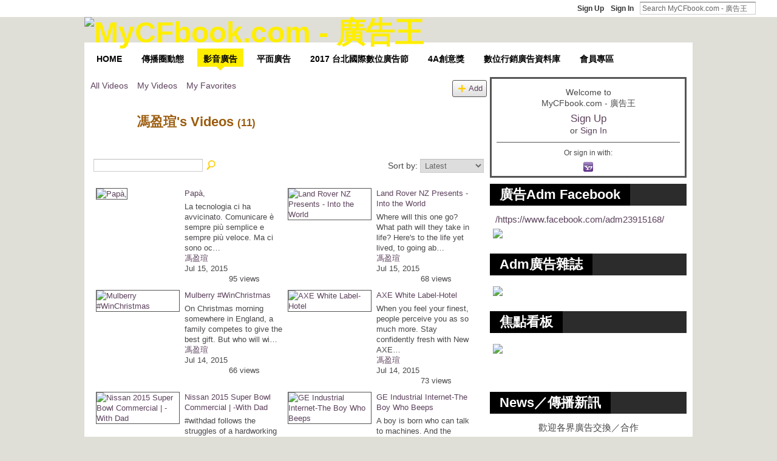

--- FILE ---
content_type: text/html; charset=UTF-8
request_url: http://www.mycfbook.com/video/video/listForContributor?screenName=0x7de1cs0io8u
body_size: 44721
content:
<!DOCTYPE html>
<html lang="en" xmlns:og="http://ogp.me/ns#">
<head data-layout-view="default" class="xj_layout_head">
<script>
    window.dataLayer = window.dataLayer || [];
        </script>
<!-- Google Tag Manager -->
<script>(function(w,d,s,l,i){w[l]=w[l]||[];w[l].push({'gtm.start':
new Date().getTime(),event:'gtm.js'});var f=d.getElementsByTagName(s)[0],
j=d.createElement(s),dl=l!='dataLayer'?'&l='+l:'';j.async=true;j.src=
'https://www.googletagmanager.com/gtm.js?id='+i+dl;f.parentNode.insertBefore(j,f);
})(window,document,'script','dataLayer','GTM-T5W4WQ');</script>
<!-- End Google Tag Manager -->
        <meta http-equiv="Content-Type" content="text/html; charset=utf-8" />
    <title>馮盈瑄&#039;s Videos - MyCFbook.com - 廣告王</title>
    <link rel="icon" href="http://www.mycfbook.com/favicon.ico" type="image/x-icon" />
    <link rel="SHORTCUT ICON" href="http://www.mycfbook.com/favicon.ico" type="image/x-icon" />
    <meta name="description" content="馮盈瑄's Videos | MyCFbook 廣告王建構屬於廣告人和廣告愛好者的社群網站，用互動與整合的方式彙整全球影音及平面廣告作品，是全球華文化廣告的資料庫。" />
    <meta name="keywords" content="創意作品, 影音廣告, 廣告, cf, 廣告王, 創意廣告, 平面廣告, 電視廣告, adm, 廣告影片" />
<meta name="title" content="馮盈瑄&#039;s Videos" />
<meta property="og:type" content="website" />
<meta property="og:url" content="http://www.mycfbook.com/video/video/listForContributor?screenName=0x7de1cs0io8u" />
<meta property="og:title" content="馮盈瑄&#039;s Videos" />
<meta property="og:image" content="https://storage.ning.com/topology/rest/1.0/file/get/2746061620?profile=UPSCALE_150x150">
<meta name="twitter:card" content="summary" />
<meta name="twitter:title" content="馮盈瑄&#039;s Videos" />
<meta name="twitter:description" content="馮盈瑄's Videos | MyCFbook 廣告王建構屬於廣告人和廣告愛好者的社群網站，用互動與整合的方式彙整全球影音及平面廣告作品，是全球華文化廣告的資料庫。" />
<meta name="twitter:image" content="https://storage.ning.com/topology/rest/1.0/file/get/2746061620?profile=UPSCALE_150x150" />
<link rel="image_src" href="https://storage.ning.com/topology/rest/1.0/file/get/2746061620?profile=UPSCALE_150x150" />
<script type="text/javascript">
    djConfig = { baseScriptUri: 'http://www.mycfbook.com/xn/static-6.11.8.1/js/dojo-0.3.1-ning/', isDebug: false }
ning = {"CurrentApp":{"premium":true,"iconUrl":"https:\/\/storage.ning.com\/topology\/rest\/1.0\/file\/get\/2746061620?profile=UPSCALE_150x150","url":"httpMyCFbook.ning.com","domains":["mycfbook.com"],"online":true,"privateSource":true,"id":"MyCFbook","appId":2234740,"description":"MyCFbook \u5ee3\u544a\u738b\u5efa\u69cb\u5c6c\u65bc\u5ee3\u544a\u4eba\u548c\u5ee3\u544a\u611b\u597d\u8005\u7684\u793e\u7fa4\u7db2\u7ad9\uff0c\u7528\u4e92\u52d5\u8207\u6574\u5408\u7684\u65b9\u5f0f\u5f59\u6574\u5168\u7403\u5f71\u97f3\u53ca\u5e73\u9762\u5ee3\u544a\u4f5c\u54c1\uff0c\u662f\u5168\u7403\u83ef\u6587\u5316\u5ee3\u544a\u7684\u8cc7\u6599\u5eab\u3002","name":"MyCFbook.com - \u5ee3\u544a\u738b","owner":"2vo1j164tjwvn","createdDate":"2008-07-30T14:37:33.399Z","runOwnAds":false,"category":{"\u5275\u610f\u4f5c\u54c1":null,"\u5f71\u97f3\u5ee3\u544a":null,"\u5ee3\u544a":null,"cf":null,"\u5ee3\u544a\u738b":null,"\u5275\u610f\u5ee3\u544a":null,"\u5e73\u9762\u5ee3\u544a":null,"\u96fb\u8996\u5ee3\u544a":null,"adm":null,"\u5ee3\u544a\u5f71\u7247":null},"tags":["\u5275\u610f\u4f5c\u54c1","\u5f71\u97f3\u5ee3\u544a","\u5ee3\u544a","cf","\u5ee3\u544a\u738b","\u5275\u610f\u5ee3\u544a","\u5e73\u9762\u5ee3\u544a","\u96fb\u8996\u5ee3\u544a","adm","\u5ee3\u544a\u5f71\u7247"]},"CurrentProfile":null,"maxFileUploadSize":5};
        (function(){
            if (!window.ning) { return; }

            var age, gender, rand, obfuscated, combined;

            obfuscated = document.cookie.match(/xgdi=([^;]+)/);
            if (obfuscated) {
                var offset = 100000;
                obfuscated = parseInt(obfuscated[1]);
                rand = obfuscated / offset;
                combined = (obfuscated % offset) ^ rand;
                age = combined % 1000;
                gender = (combined / 1000) & 3;
                gender = (gender == 1 ? 'm' : gender == 2 ? 'f' : 0);
                ning.viewer = {"age":age,"gender":gender};
            }
        })();

        if (window.location.hash.indexOf('#!/') == 0) {
        window.location.replace(window.location.hash.substr(2));
    }
    window.xg = window.xg || {};
xg.captcha = {
    'shouldShow': false,
    'siteKey': '6Ldf3AoUAAAAALPgNx2gcXc8a_5XEcnNseR6WmsT'
};
xg.addOnRequire = function(f) { xg.addOnRequire.functions.push(f); };
xg.addOnRequire.functions = [];
xg.addOnFacebookLoad = function (f) { xg.addOnFacebookLoad.functions.push(f); };
xg.addOnFacebookLoad.functions = [];
xg._loader = {
    p: 0,
    loading: function(set) {  this.p++; },
    onLoad: function(set) {
                this.p--;
        if (this.p == 0 && typeof(xg._loader.onDone) == 'function') {
            xg._loader.onDone();
        }
    }
};
xg._loader.loading('xnloader');
if (window.bzplcm) {
    window.bzplcm._profileCount = 0;
    window.bzplcm._profileSend = function() { if (window.bzplcm._profileCount++ == 1) window.bzplcm.send(); };
}
xg._loader.onDone = function() {
            if(window.bzplcm)window.bzplcm.start('ni');
        xg.shared.util.parseWidgets();    var addOnRequireFunctions = xg.addOnRequire.functions;
    xg.addOnRequire = function(f) { f(); };
    try {
        if (addOnRequireFunctions) { dojo.lang.forEach(addOnRequireFunctions, function(onRequire) { onRequire.apply(); }); }
    } catch (e) {
        if(window.bzplcm)window.bzplcm.ts('nx').send();
        throw e;
    }
    if(window.bzplcm) { window.bzplcm.stop('ni'); window.bzplcm._profileSend(); }
};
window.xn = { track: { event: function() {}, pageView: function() {}, registerCompletedFlow: function() {}, registerError: function() {}, timer: function() { return { lapTime: function() {} }; } } };</script>
<link rel="alternate" type="application/rss+xml" title="Latest Videos - MyCFbook.com - 廣告王" href="http://www.mycfbook.com/video/video/listForContributor?screenName=0x7de1cs0io8u&amp;rss=yes&amp;xn_auth=no" />
<style type="text/css" media="screen,projection">
@import url("http://static.ning.com/socialnetworkmain/widgets/index/css/common-982.min.css?xn_version=3128532263");
@import url("http://static.ning.com/socialnetworkmain/widgets/index/css/wide-sidebar.min.css?xn_version=1460991910");
@import url("http://static.ning.com/socialnetworkmain/widgets/video/css/component.min.css?xn_version=568664791");

</style>

<style type="text/css" media="screen,projection">
@import url("/generated-69468fc2806d82-05866662-css?xn_version=202512201152");

</style>

<style type="text/css" media="screen,projection">
@import url("/generated-69468fc2295ce7-63545191-css?xn_version=202512201152");

</style>

<!--[if IE 6]>
    <link rel="stylesheet" type="text/css" href="http://static.ning.com/socialnetworkmain/widgets/index/css/common-ie6.min.css?xn_version=463104712" />
<![endif]-->
<!--[if IE 7]>
<link rel="stylesheet" type="text/css" href="http://static.ning.com/socialnetworkmain/widgets/index/css/common-ie7.css?xn_version=2712659298" />
<![endif]-->
<link rel="EditURI" type="application/rsd+xml" title="RSD" href="http://www.mycfbook.com/profiles/blog/rsd" />
</head>
<body>
<!-- Google Tag Manager (noscript) -->
<noscript><iframe src="https://www.googletagmanager.com/ns.html?id=GTM-T5W4WQ"
height="0" width="0" style="display:none;visibility:hidden"></iframe></noscript>
<!-- End Google Tag Manager (noscript) -->
    <div class="xj_before_content">        <div id="xn_bar">
            <div id="xn_bar_menu">
                <div id="xn_bar_menu_branding" >
                                    </div>

                <div id="xn_bar_menu_more">
                    <form id="xn_bar_menu_search" method="GET" action="http://www.mycfbook.com/main/search/search">
                        <fieldset>
                            <input type="text" name="q" id="xn_bar_menu_search_query" value="Search MyCFbook.com - 廣告王" _hint="Search MyCFbook.com - 廣告王" accesskey="4" class="text xj_search_hint" />
                            <a id="xn_bar_menu_search_submit" href="#" onclick="document.getElementById('xn_bar_menu_search').submit();return false">Search</a>
                        </fieldset>
                    </form>
                </div>

                            <ul id="xn_bar_menu_tabs">
                                            <li><a href="http://www.mycfbook.com/main/authorization/signUp?target=http%3A%2F%2Fwww.mycfbook.com%2Fvideo%2Fvideo%2FlistForContributor%3FscreenName%3D0x7de1cs0io8u">Sign Up</a></li>
                                                <li><a href="http://www.mycfbook.com/main/authorization/signIn?target=http%3A%2F%2Fwww.mycfbook.com%2Fvideo%2Fvideo%2FlistForContributor%3FscreenName%3D0x7de1cs0io8u">Sign In</a></li>
                                    </ul>
                        </div>
        </div>
        </div>
    <div class="xg_theme" data-layout-pack="romeo">
        <div id="xg_themebody">
            <div id="xg_ad_above_header" class="xg_ad xj_ad_above_header dy-displaynone">
                
            </div>
            <div id="xg_head">
                <div id="xg_masthead">
                    <h1 id="xg_sitename" class="xj_site_name"><a id="application_name_header_link" href="/"><img src="http://storage.ning.com/topology/rest/1.0/file/get/1979816966?profile=original" alt="MyCFbook.com - 廣告王"></a></h1>
                    <p id="xg_sitedesc" class="xj_site_desc"></p>
                </div>
                <div id="xg_navigation" class="xj_navigation"><ul>
    <li dojoType="SubTabHover" id="xg_tab_main" class="xg_subtab"><a href="/"><span>HOME</span></a><div class="xg_subtab" style="display:none;position:absolute;"><ul class="xg_subtab" style="display:block;" ><li style="list-style:none !important;display:block;text-align:left;"><a href="/notes/index/show?noteKey=%E9%97%9C%E6%96%BC%E3%80%8A%E5%BB%A3%E5%91%8A%E7%8E%8B%E3%80%8BMyCFbook.com" style="float:none;"><span>關於廣告王</span></a></li><li style="list-style:none !important;display:block;text-align:left;"><a href="/page/adm-1" style="float:none;"><span>Adm廣告雜誌</span></a></li></ul></div></li><li id="xg_tab_blogs" class="xg_subtab"><a href="/profiles/blog/list"><span>傳播圈動態</span></a></li><li id="xg_tab_video" class="xg_subtab this"><a href="/video"><span>影音廣告</span></a></li><li id="xg_tab_photo" class="xg_subtab"><a href="/photo"><span>平面廣告</span></a></li><li id="xg_tab_forum" class="xg_subtab"><a href="http://tidaf.weebly.com/" target="_blank"><span>2017 台北國際數位廣告節</span></a></li><li id="xg_tab_xn5" class="xg_subtab"><a href="http://www.aaaa.org.tw/" target="_blank"><span>4A創意獎</span></a></li><li id="xg_tab_xn4" class="xg_subtab"><a href="/forum"><span>數位行銷廣告資料庫</span></a></li><li dojoType="SubTabHover" id="xg_tab_xn1" class="xg_subtab"><a href="/page/2234740:Page:183521"><span>會員專區</span></a><div class="xg_subtab" style="display:none;position:absolute;"><ul class="xg_subtab" style="display:block;" ><li style="list-style:none !important;display:block;text-align:left;"><a href="/main/invitation/new?xg_source=tab" style="float:none;"><span>推薦朋友</span></a></li></ul></div></li></ul>
</div>
            </div>
            <div id="xg_ad_below_header" class="xg_ad xj_ad_below_header dy-displaynone">
						
					</div>
            <div id="xg" class="xg_widget_video xg_widget_video_video xg_widget_video_video_listForContributor">
                	
                <div id="xg_body">
                    <div class="xj_notifications"></div>
                    <div class="xg_column xg_span-14" id="column1">
                        <div id="xg_canvas" class="xj_canvas">
                            <ul class="navigation easyclear"><li><a href="http://www.mycfbook.com/video/video">All Videos</a></li><li><a href="http://www.mycfbook.com/video/video/listForContributor?">My Videos</a></li><li><a href="http://www.mycfbook.com/video/video/listFavorites?">My Favorites</a></li><li class="right xg_lightborder navbutton"><a href="http://www.mycfbook.com/video/video/chooseUploader" class="xg_sprite xg_sprite-add">Add</a></li></ul><div class="xg_headline xg_headline-img">
    <div class="ib"><span class="xg_avatar"><a class="fn url" href="http://www.mycfbook.com/profile/fengyingxuan"  title="馮盈瑄"><span class="table_img dy-avatar dy-avatar-64 "><img  class="photo photo" src="http://storage.ning.com/topology/rest/1.0/file/get/1979817024?profile=original&amp;width=64&amp;height=64&amp;crop=1%3A1" alt="" /></span></a></span></div>
<div class="tb"><h1>馮盈瑄&#039;s Videos <span class="count">(11)</span></h1>
    </div>
</div>
<div class="xg_module"><div class="xg_module module_searchbar">
    <div class="xg_module_body">
        <form action="http://www.mycfbook.com/video/video/search">
            <p class="left">
                                <input name="q" type="text" class="textfield" value=""  />
                                <a class="xg_icon xg_icon-search" title="Search Videos" onclick="x$(this).parents('form').submit();" href="#">Search Videos</a>
                            </p>
                    </form>
                <p class="right">
                            Sort by:                <select onchange="window.location = this.value">
                    <option value="http://www.mycfbook.com/video/video/listForContributor?screenName=0x7de1cs0io8u&amp;sort=mostRecent"  selected="selected">Latest</option><option value="http://www.mycfbook.com/video/video/listForContributor?screenName=0x7de1cs0io8u&amp;sort=highestRated" >Top Rated</option><option value="http://www.mycfbook.com/video/video/listForContributor?screenName=0x7de1cs0io8u&amp;sort=mostPopular" >Most Popular</option><option value="http://www.mycfbook.com/video/video/listForContributor?screenName=0x7de1cs0io8u&amp;sort=random" >Random</option>                </select>
                                </p>
            </div>
</div>
<div class="xg_module_body"><div class="xg_list xg_list_video xg_list_video_main"><ul><li><div class="bd easyclear">
    <div class="ib">
        <a href="http://www.mycfbook.com/video/pap"><img class="xg_lightborder" alt="Pap&agrave;," width="136" src="http://storage.ning.com/topology/rest/1.0/file/get/1942666391?profile=original&amp;width=136"/></a>
    </div>
    <div class="tb">
        <h3>
            <a href="http://www.mycfbook.com/video/pap" class="title">Pap&agrave;,</a>
                    </h3>
        <p>
                              <span class="item_description">La tecnologia ci ha avvicinato. Comunicare è sempre più semplice e sempre più veloce. Ma ci sono oc…</span>
                                    <span class="left">
                <span class="item_contributor"><a href="http://www.mycfbook.com/video/video/listForContributor?screenName=0x7de1cs0io8u">馮盈瑄</a></span>
                <span class="item_created">Jul 15, 2015</span>
            </span>
                            <span class="right">
                                                                <span class="item_views">95 views</span>
                                    </span>
                    </p>
    </div>
</div>
</li><li><div class="bd easyclear">
    <div class="ib">
        <a href="http://www.mycfbook.com/video/land-rover-nz-presents-into-the-world"><img class="xg_lightborder" alt="Land Rover NZ Presents - Into the World" width="136" src="http://storage.ning.com/topology/rest/1.0/file/get/1942666651?profile=original&amp;width=136"/></a>
    </div>
    <div class="tb">
        <h3>
            <a href="http://www.mycfbook.com/video/land-rover-nz-presents-into-the-world" class="title">Land Rover NZ Presents - Into the World</a>
                    </h3>
        <p>
                              <span class="item_description">Where will this one go? What path will they take in life? Here's to the life yet lived, to going ab…</span>
                                    <span class="left">
                <span class="item_contributor"><a href="http://www.mycfbook.com/video/video/listForContributor?screenName=0x7de1cs0io8u">馮盈瑄</a></span>
                <span class="item_created">Jul 15, 2015</span>
            </span>
                            <span class="right">
                                                                <span class="item_views">68 views</span>
                                    </span>
                    </p>
    </div>
</div>
</li></ul><ul><li><div class="bd easyclear">
    <div class="ib">
        <a href="http://www.mycfbook.com/video/mulberry-winchristmas"><img class="xg_lightborder" alt="Mulberry #WinChristmas" width="136" src="http://storage.ning.com/topology/rest/1.0/file/get/1942666639?profile=original&amp;width=136"/></a>
    </div>
    <div class="tb">
        <h3>
            <a href="http://www.mycfbook.com/video/mulberry-winchristmas" class="title">Mulberry #WinChristmas</a>
                    </h3>
        <p>
                              <span class="item_description">On Christmas morning somewhere in England, a family competes to give the best gift. But who will wi…</span>
                                    <span class="left">
                <span class="item_contributor"><a href="http://www.mycfbook.com/video/video/listForContributor?screenName=0x7de1cs0io8u">馮盈瑄</a></span>
                <span class="item_created">Jul 14, 2015</span>
            </span>
                            <span class="right">
                                                                <span class="item_views">66 views</span>
                                    </span>
                    </p>
    </div>
</div>
</li><li><div class="bd easyclear">
    <div class="ib">
        <a href="http://www.mycfbook.com/video/axe-white-label-hotel"><img class="xg_lightborder" alt="AXE White Label-Hotel" width="136" src="http://storage.ning.com/topology/rest/1.0/file/get/1942666577?profile=original&amp;width=136"/></a>
    </div>
    <div class="tb">
        <h3>
            <a href="http://www.mycfbook.com/video/axe-white-label-hotel" class="title">AXE White Label-Hotel</a>
                    </h3>
        <p>
                              <span class="item_description">When you feel your finest, people perceive you as so much more. Stay confidently fresh with New AXE…</span>
                                    <span class="left">
                <span class="item_contributor"><a href="http://www.mycfbook.com/video/video/listForContributor?screenName=0x7de1cs0io8u">馮盈瑄</a></span>
                <span class="item_created">Jul 14, 2015</span>
            </span>
                            <span class="right">
                                                                <span class="item_views">73 views</span>
                                    </span>
                    </p>
    </div>
</div>
</li></ul><ul><li><div class="bd easyclear">
    <div class="ib">
        <a href="http://www.mycfbook.com/video/nissan-2015-super-bowl-commercial-with-dad"><img class="xg_lightborder" alt="Nissan 2015 Super Bowl Commercial | -With Dad" width="136" src="http://storage.ning.com/topology/rest/1.0/file/get/1942666917?profile=original&amp;width=136"/></a>
    </div>
    <div class="tb">
        <h3>
            <a href="http://www.mycfbook.com/video/nissan-2015-super-bowl-commercial-with-dad" class="title">Nissan 2015 Super Bowl Commercial | -With Dad</a>
                    </h3>
        <p>
                              <span class="item_description">#withdad follows the struggles of a hardworking and close-knit family striving for togetherness acr…</span>
                                    <span class="left">
                <span class="item_contributor"><a href="http://www.mycfbook.com/video/video/listForContributor?screenName=0x7de1cs0io8u">馮盈瑄</a></span>
                <span class="item_created">Jul 13, 2015</span>
            </span>
                            <span class="right">
                                                                <span class="item_views">56 views</span>
                                    </span>
                    </p>
    </div>
</div>
</li><li><div class="bd easyclear">
    <div class="ib">
        <a href="http://www.mycfbook.com/video/the-boy-who-beeps-ge-industrial-internet"><img class="xg_lightborder" alt="GE Industrial Internet-The Boy Who Beeps" width="136" src="http://storage.ning.com/topology/rest/1.0/file/get/1942666615?profile=original&amp;width=136"/></a>
    </div>
    <div class="tb">
        <h3>
            <a href="http://www.mycfbook.com/video/the-boy-who-beeps-ge-industrial-internet" class="title">GE Industrial Internet-The Boy Who Beeps</a>
                    </h3>
        <p>
                              <span class="item_description">A boy is born who can talk to machines. And the conversation changes the world. Subscribe to the GE…</span>
                                    <span class="left">
                <span class="item_contributor"><a href="http://www.mycfbook.com/video/video/listForContributor?screenName=0x7de1cs0io8u">馮盈瑄</a></span>
                <span class="item_created">Jul 13, 2015</span>
            </span>
                            <span class="right">
                                                                <span class="item_views">77 views</span>
                                    </span>
                    </p>
    </div>
</div>
</li></ul><ul><li><div class="bd easyclear">
    <div class="ib">
        <a href="http://www.mycfbook.com/video/heineken-the-city"><img class="xg_lightborder" alt="Heineken-The City" width="136" src="http://storage.ning.com/topology/rest/1.0/file/get/1942665909?profile=original&amp;width=136"/></a>
    </div>
    <div class="tb">
        <h3>
            <a href="http://www.mycfbook.com/video/heineken-the-city" class="title">Heineken-The City</a>
                    </h3>
        <p>
                              <span class="item_description">A single man embarks on a city adventure with only the missing cards of a mysteriously beautiful wo…</span>
                                    <span class="left">
                <span class="item_contributor"><a href="http://www.mycfbook.com/video/video/listForContributor?screenName=0x7de1cs0io8u">馮盈瑄</a></span>
                <span class="item_created">Jul 13, 2015</span>
            </span>
                            <span class="right">
                                                                <span class="item_views">61 views</span>
                                    </span>
                    </p>
    </div>
</div>
</li><li><div class="bd easyclear">
    <div class="ib">
        <a href="http://www.mycfbook.com/video/john-lewis-christmas-advert-2014-montythepenguin"><img class="xg_lightborder" alt="John Lewis Christmas Advert 2014 - #MontyThePenguin" width="136" src="http://storage.ning.com/topology/rest/1.0/file/get/1942666928?profile=original&amp;width=136"/></a>
    </div>
    <div class="tb">
        <h3>
            <a href="http://www.mycfbook.com/video/john-lewis-christmas-advert-2014-montythepenguin" class="title">John Lewis Christmas Advert 2014 - #MontyThePenguin</a>
                    </h3>
        <p>
                              <span class="item_description">Watch the new John Lewis Christmas TV advert with Monty The Penguin. Click here to continue the sto…</span>
                                    <span class="left">
                <span class="item_contributor"><a href="http://www.mycfbook.com/video/video/listForContributor?screenName=0x7de1cs0io8u">馮盈瑄</a></span>
                <span class="item_created">Jul 13, 2015</span>
            </span>
                            <span class="right">
                                                                <span class="item_views">55 views</span>
                                    </span>
                    </p>
    </div>
</div>
</li></ul><ul><li><div class="bd easyclear">
    <div class="ib">
        <a href="http://www.mycfbook.com/video/maya-sse"><img class="xg_lightborder" alt="SSE-Maya" width="136" src="http://storage.ning.com/topology/rest/1.0/file/get/1942666508?profile=original&amp;width=136"/></a>
    </div>
    <div class="tb">
        <h3>
            <a href="http://www.mycfbook.com/video/maya-sse" class="title">SSE-Maya</a>
                    </h3>
        <p>
                              <span class="item_description">In collaboration with adam&amp;eveDDB and director Frederic Planchon, The Mill created a photo-real…</span>
                                    <span class="left">
                <span class="item_contributor"><a href="http://www.mycfbook.com/video/video/listForContributor?screenName=0x7de1cs0io8u">馮盈瑄</a></span>
                <span class="item_created">Jul 13, 2015</span>
            </span>
                            <span class="right">
                                                                <span class="item_views">73 views</span>
                                    </span>
                    </p>
    </div>
</div>
</li><li><div class="bd easyclear">
    <div class="ib">
        <a href="http://www.mycfbook.com/video/the-other-side-of-honda"><img class="xg_lightborder" alt="The Other Side of Honda" width="136" src="http://storage.ning.com/topology/rest/1.0/file/get/1942666419?profile=original&amp;width=136"/></a>
    </div>
    <div class="tb">
        <h3>
            <a href="http://www.mycfbook.com/video/the-other-side-of-honda" class="title">The Other Side of Honda</a>
                    </h3>
        <p>
                              <span class="item_description">"GOLD - CANNES LIONS 2015
HONDA
WIEDEN+KENNEDY"</span>
                                    <span class="left">
                <span class="item_contributor"><a href="http://www.mycfbook.com/video/video/listForContributor?screenName=0x7de1cs0io8u">馮盈瑄</a></span>
                <span class="item_created">Jul 13, 2015</span>
            </span>
                            <span class="right">
                                                                <span class="item_views">60 views</span>
                                    </span>
                    </p>
    </div>
</div>
</li></ul><ul><li><div class="bd easyclear">
    <div class="ib">
        <a href="http://www.mycfbook.com/video/37-days"><img class="xg_lightborder" alt="37 DAYS" width="136" src="http://storage.ning.com/topology/rest/1.0/file/get/1942667103?profile=original&amp;width=136"/></a>
    </div>
    <div class="tb">
        <h3>
            <a href="http://www.mycfbook.com/video/37-days" class="title">37 DAYS</a>
                    </h3>
        <p>
                              <span class="item_description">"GOLD - CANNES LIONS 2015
ATLANTIC GROUP
LEO BURNETT FRANCE"</span>
                                    <span class="left">
                <span class="item_contributor"><a href="http://www.mycfbook.com/video/video/listForContributor?screenName=0x7de1cs0io8u">馮盈瑄</a></span>
                <span class="item_created">Jul 13, 2015</span>
            </span>
                            <span class="right">
                                                                <span class="item_views">76 views</span>
                                    </span>
                    </p>
    </div>
</div>
</li></ul></div></div><div class="xg_module_foot"><p class="left"><a class="xg_icon xg_icon-rss" href="http://www.mycfbook.com/video/video/listForContributor?screenName=0x7de1cs0io8u&amp;rss=yes&amp;xn_auth=no">RSS</a><p class="right"><a href="#" dojoType="FollowLink" _isFollowed="0" _addUrl="http://www.mycfbook.com/main/content/startFollowingNewContent?user=0x7de1cs0io8u&amp;type=Video&amp;xn_out=json" _removeUrl="http://www.mycfbook.com/main/content/stopFollowingNewContent?user=0x7de1cs0io8u&amp;type=Video&amp;xn_out=json" _addDescription="Email me when this member adds new videos" _removeDescription="Don&#039;t email me when this member adds new videos" _joinPromptText="" _signUpUrl="http://www.mycfbook.com/main/authorization/signUp?target=http%3A%2F%2Fwww.mycfbook.com%2Fvideo%2Fvideo%2FlistForContributor%3FscreenName%3D0x7de1cs0io8u"></a></p></p></div></div>
                        </div>
                    </div>                
                    <div class="xg_column xg_span-7 xg_last" id="column2">
                        <div class="xj_user_info">    <div class="xg_module" id="xg_module_account">
        <div class="xg_module_body xg_signup xg_lightborder">
            <p>Welcome to<br />MyCFbook.com - 廣告王</p>
                        <p class="last-child"><big><strong><a href="http://www.mycfbook.com/main/authorization/signUp?target=http%3A%2F%2Fwww.mycfbook.com%2Fvideo%2Fvideo%2FlistForContributor%3FscreenName%3D0x7de1cs0io8u">Sign Up</a></strong></big><br/>or <a href="http://www.mycfbook.com/main/authorization/signIn?target=http%3A%2F%2Fwww.mycfbook.com%2Fvideo%2Fvideo%2FlistForContributor%3FscreenName%3D0x7de1cs0io8u" style="white-space:nowrap">Sign In</a></p>
                            <div class="xg_external_signup xg_lightborder xj_signup">
                    <p class="dy-small">Or sign in with:</p>
                    <ul class="providers">
            <li>
            <a
                onclick="xg.index.authorization.social.openAuthWindow(
                    'https://auth.ning.com/socialAuth/yahooopenidconnect?edfm=khyuaLZtq5wZrUV1XMNWP1jkWRFf2HJMJ80negAD2orc1K7ZfCNA1Ai8jBV2q65tRzEcVmF6iN6xtYwUrY7n855CuAvYJGKMmVlYsjjNEFDN4yNUARYfcvC12Jb4qrvUAw%2Blub3zBs1Uo2PC7pVC7vHSheagBh7vx9Al3S11DpbDbUoD8kBxEI2AXHxD6ucLwuRML%2FvvjkMM01LZjsiW2rPyhrsn3iB9tGEsYj8P1T93La4i%2BT6Zl3PAbao8zasVpxlaOwQig41ZbrTpJm%2BcWw%2FVIoRwIZknWoCAJzJGIBi2aVkunHLAjVTlzDD5FbJMkFcfMLmDADIvf%2BPPRyhPp7BhOcSMEnwdmKwKfvjP2U3er9Tnk%2Fr%2ByAEfadvGl%2FUN'
                ); return false;">
                <span class="mini-service mini-service-yahoo" title="Yahoo!"></span>
            </a>
        </li>
    </ul>
                </div>
                    </div>
    </div>
</div>
                        <div class="xj_sidebar_content"><div class="xg_module html_module module_text xg_reset" data-module_name="text"
        >
        <div class="xg_module_head"><h2>廣告Adm Facebook</h2></div>
        <div class="xg_module_body xg_user_generated">
            <div id="fb-root"></div>
<script type="text/javascript">
(function(d, s, id) {
  var js, fjs = d.getElementsByTagName(s)[0];
  if (d.getElementById(id)) return;
  js = d.createElement(s); js.id = id;
  js.src = "//connect.facebook.net/zh_TW/all.js#xfbml=1&appId=141679589257175";
  fjs.parentNode.insertBefore(js, fjs);
}(document, 'script', 'facebook-jssdk'));
</script>
<div class="fb-like-box" data-href="https://www.facebook.com/adm23915168?fref=ts" data-width="300" data-height="300" data-colorscheme="light" data-show-faces="true" data-header="false" data-stream="true" data-show-border="false"></div>
<a href="/https://www.facebook.com/adm23915168/" target="_blank">/https://www.facebook.com/adm23915168/</a><a href="http://storage.ning.com/topology/rest/1.0/file/get/1973033414?profile=original" target="_self"><img src="http://storage.ning.com/topology/rest/1.0/file/get/1973033414?profile=RESIZE_480x480" width="320" class="align-full"  /></a>
        </div>
        </div>
<div class="xg_module html_module module_text xg_reset" data-module_name="text"
        >
        <div class="xg_module_head"><h2>Adm廣告雜誌</h2></div>
        <div class="xg_module_body xg_user_generated">
            <p><a href="http://storage.ning.com/topology/rest/1.0/file/get/1973033710?profile=original" target="_self"><img src="http://storage.ning.com/topology/rest/1.0/file/get/1973033710?profile=RESIZE_480x480" width="320" class="align-full"  /></a></p>
        </div>
        </div>
<div class="xg_module html_module module_text xg_reset" data-module_name="text"
        >
        <div class="xg_module_head"><h2>焦點看板</h2></div>
        <div class="xg_module_body xg_user_generated">
            <p><a href="http://www.mycfbook.com/" target="_blank" rel="noopener"><img src="http://storage.ning.com/topology/rest/1.0/file/get/1973034322?profile=RESIZE_480x480" width="320" class="align-full"  /></a></p>
<p></p>
<p></p>
        </div>
        </div>
<div class="xg_module html_module module_text xg_reset" data-module_name="text"
        >
        <div class="xg_module_head"><h2>News／傳播新訊</h2></div>
        <div class="xg_module_body xg_user_generated">
            <center>
<p>歡迎各界廣告交換／合作</p>
<p>聯絡信箱：<span>vivian.hung@rock.com.tw</span></p>
</center>
        </div>
        </div>
<div class="xg_module html_module module_text xg_reset" data-module_name="text"
        >
        <div class="xg_module_head"><h2>廣告王好友Link</h2></div>
        <div class="xg_module_body xg_user_generated">
            <p><a href="http://storage.ning.com/topology/rest/1.0/file/get/1973034398?profile=RESIZE_180x180" target="_self"><img src="http://storage.ning.com/topology/rest/1.0/file/get/1973034398?profile=RESIZE_180x180" width="20" class="align-full"  /></a></p>
<center><a href="http://www.199it.com/" target="_blank"><img src="http://storage.ning.com/topology/rest/1.0/file/get/1973034653?profile=original" width="285" class="align-full"  /></a></center>
<center><a href="http://www.clickforce.com.tw/" target="_blank"><img src="http://storage.ning.com/topology/rest/1.0/file/get/1973034634?profile=original" width="285" class="align-full"  /></a></center>
<center><a href="http://techorange.com/" target="_blank"><img src="http://storage.ning.com/topology/rest/1.0/file/get/1973034723?profile=RESIZE_480x480" width="320" class="align-full"  /></a></center>
<p><a href="http://storage.ning.com/topology/rest/1.0/file/get/1973034793?profile=RESIZE_180x180" target="_self"><img src="http://storage.ning.com/topology/rest/1.0/file/get/1973034793?profile=RESIZE_180x180" width="20" class="align-right"  /></a></p>
        </div>
        </div>
	<div class="xg_module module_badge">
		<div class="xg_module_head">
	    <h2>Badge</h2>
	    </div>
	    <div class="xg_module_body xj_badge_body xj_embed_container" data-module_name="badge" _embedCode="&lt;object classid=&quot;clsid:D27CDB6E-AE6D-11cf-96B8-444553540000&quot; codebase=&quot;http://fpdownload.macromedia.com/get/flashplayer/current/swflash.cab&quot;
    id=&quot;badgeSwf&quot; width=&quot;100%&quot; height=&quot;242&quot; &gt;
    &lt;param name=&quot;movie&quot; value=&quot;http://static.ning.com/socialnetworkmain/widgets/index/swf/badge.swf?xn_version=124632088&quot; /&gt;
    &lt;param name=&quot;quality&quot; value=&quot;high&quot; /&gt;
    &lt;param name=&quot;bgcolor&quot; value=&quot;#0&quot; /&gt;
    &lt;param name=&quot;flashvars&quot; value=&quot;hideVisit=1&amp;amp;config=http%3A%2F%2Fwww.mycfbook.com%2Fmain%2Fbadge%2FshowPlayerConfig%3Fsize%3Dlarge%26v%3D243&amp;amp;backgroundColor=0x0&amp;amp;textColor=0xf8c100&quot; /&gt;
    &lt;param name=&quot;wmode&quot; value=&quot;opaque&quot;/&gt;
    &lt;param name=&quot;allowScriptAccess&quot; value=&quot;always&quot; /&gt;
&lt;embed
    class=&quot;xj_badge_embed&quot;
    src=&quot;http://static.ning.com/socialnetworkmain/widgets/index/swf/badge.swf?xn_version=124632088&quot;
    quality=high
    bgColor=&quot;#0&quot;
    width=&quot;100%&quot;
    height=&quot;242&quot;
    name=&quot;badgeSwf&quot;
    type=&quot;application/x-shockwave-flash&quot;
    pluginspage=&quot;http://www.macromedia.com/go/getflashplayer&quot;
    wmode=&quot;opaque&quot;
    FlashVars=&quot;hideVisit=1&amp;amp;config=http%3A%2F%2Fwww.mycfbook.com%2Fmain%2Fbadge%2FshowPlayerConfig%3Fsize%3Dlarge%26v%3D243&amp;amp;backgroundColor=0x0&amp;amp;textColor=0xf8c100&quot;
    scale=&quot;noscale&quot;
    allowScriptAccess=&quot;always&quot;&gt;
&lt;/embed&gt;
&lt;/object&gt;">
    Loading…</div>
	    <div class="xg_module_foot">
	        <p class="right"><a href="http://www.mycfbook.com/main/embeddable/list">Get Badge</a></p>
	    </div>
	</div>
<div class="xg_module html_module module_text xg_reset" data-module_name="text"
        >
        <div class="xg_module_head"><h2>來訪足跡</h2></div>
        <div class="xg_module_body xg_user_generated">
            <center><a href="http://info.flagcounter.com/yyG"></a></center>
<center><a href="http://info.flagcounter.com/yyG"><img src="http://s09.flagcounter.com/count/yyG/bg_1C1C1C/txt_FFF019/border_FFFFFF/columns_3/maxflags_12/viewers_0/labels_0/pageviews_0/flags_1/" alt="Flag Counter" border="0"  /></a></center>
<center>&lt;2012/10/23啟動&gt;</center>
        </div>
        </div>
</div>
                    </div>
                </div>
            </div>
            <div id="xg_foot">
                <div id="xg_footcontent">
                    <div class="xj_foot_content"><p class="left">
    © 2026             &nbsp; Created by <a href="/profile/admin">MyCFbook Admin</a>.            &nbsp;
    Powered by<a class="poweredBy-logo" href="https://www.ning.com/" title="" alt="" rel="dofollow">
    <img class="poweredbylogo" width="87" height="15" src="http://static.ning.com/socialnetworkmain/widgets/index/gfx/Ning_MM_footer_wht@2x.png?xn_version=2105418020"
         title="Ning Website Builder" alt="Website builder | Create website | Ning.com">
</a>    </p>
    <p class="right xg_lightfont">
                    <a href="http://www.mycfbook.com/main/embeddable/list">Badges</a> &nbsp;|&nbsp;
                        <a href="http://www.mycfbook.com/main/authorization/signUp?target=http%3A%2F%2Fwww.mycfbook.com%2Fmain%2Findex%2Freport" dojoType="PromptToJoinLink" _joinPromptText="Please sign up or sign in to complete this step." _hasSignUp="true" _signInUrl="http://www.mycfbook.com/main/authorization/signIn?target=http%3A%2F%2Fwww.mycfbook.com%2Fmain%2Findex%2Freport">Report an Issue</a> &nbsp;|&nbsp;
                        <a href="http://www.mycfbook.com/main/authorization/termsOfService?previousUrl=http%3A%2F%2Fwww.mycfbook.com%2Fvideo%2Fvideo%2FlistForContributor%3FscreenName%3D0x7de1cs0io8u">Terms of Service</a>
            </p>
</div>
                </div>
            </div>
			<div id="xg_ad_below_footer" class="xg_ad xj_ad_below_footer dy-displaynone">
				
			</div>
        </div>
    </div>
    <div class="xj_after_content"><div id="xj_baz17246" class="xg_theme"></div>
<div id="xg_overlay" style="display:none;">
<!--[if lte IE 6.5]><iframe></iframe><![endif]-->
</div>
<!--googleoff: all--><noscript>
	<style type="text/css" media="screen">
        #xg { position:relative;top:120px; }
        #xn_bar { top:120px; }
	</style>
	<div class="errordesc noscript">
		<div>
            <h3><strong>Hello, you need to enable JavaScript to use MyCFbook.com - 廣告王.</strong></h3>
            <p>Please check your browser settings or contact your system administrator.</p>
			<img src="/xn_resources/widgets/index/gfx/jstrk_off.gif" alt="" height="1" width="1" />
		</div>
	</div>
</noscript><!--googleon: all-->
<script type="text/javascript" src="http://static.ning.com/socialnetworkmain/widgets/lib/core.min.js?xn_version=1651386455"></script>        <script>
            var sources = ["http:\/\/static.ning.com\/socialnetworkmain\/widgets\/lib\/js\/jquery\/jquery.ui.widget.js?xn_version=202512201152","http:\/\/static.ning.com\/socialnetworkmain\/widgets\/lib\/js\/jquery\/jquery.iframe-transport.js?xn_version=202512201152","http:\/\/static.ning.com\/socialnetworkmain\/widgets\/lib\/js\/jquery\/jquery.fileupload.js?xn_version=202512201152","https:\/\/storage.ning.com\/topology\/rest\/1.0\/file\/get\/12882192692?profile=original&r=1724772946","https:\/\/storage.ning.com\/topology\/rest\/1.0\/file\/get\/11108771700?profile=original&r=1684134894","https:\/\/storage.ning.com\/topology\/rest\/1.0\/file\/get\/11108887277?profile=original&r=1684135257"];
            var numSources = sources.length;
                        var heads = document.getElementsByTagName('head');
            var node = heads.length > 0 ? heads[0] : document.body;
            var onloadFunctionsObj = {};

            var createScriptTagFunc = function(source) {
                var script = document.createElement('script');
                
                script.type = 'text/javascript';
                                var currentOnLoad = function() {xg._loader.onLoad(source);};
                if (script.readyState) { //for IE (including IE9)
                    script.onreadystatechange = function() {
                        if (script.readyState == 'complete' || script.readyState == 'loaded') {
                            script.onreadystatechange = null;
                            currentOnLoad();
                        }
                    }
                } else {
                   script.onerror = script.onload = currentOnLoad;
                }

                script.src = source;
                node.appendChild(script);
            };

            for (var i = 0; i < numSources; i++) {
                                xg._loader.loading(sources[i]);
                createScriptTagFunc(sources[i]);
            }
        </script>
    <script type="text/javascript">
if (!ning._) {ning._ = {}}
ning._.compat = { encryptedToken: "<empty>" }
ning._.CurrentServerTime = "2026-01-20T20:38:02+00:00";
ning._.probableScreenName = "";
ning._.domains = {
    base: 'ning.com',
    ports: { http: '80', ssl: '443' }
};
ning.loader.version = '202512201152'; // DEP-251220_1:477f7ee 33
djConfig.parseWidgets = false;
</script>
    <script type="text/javascript">
        xg.token = '';
xg.canTweet = false;
xg.cdnHost = 'static.ning.com';
xg.version = '202512201152';
xg.useMultiCdn = true;
xg.staticRoot = 'socialnetworkmain';
xg.xnTrackHost = "coll.ning.com";
    xg.cdnDefaultPolicyHost = 'static';
    xg.cdnPolicy = [];
xg.global = xg.global || {};
xg.global.currentMozzle = 'video';
xg.global.userCanInvite = false;
xg.global.requestBase = '';
xg.global.locale = 'en_US';
xg.num_thousand_sep = ",";
xg.num_decimal_sep = ".";
(function() {
    dojo.addOnLoad(function() {
        if(window.bzplcm) { window.bzplcm.ts('hr'); window.bzplcm._profileSend(); }
            });
            xg._loader.onLoad('xnloader');
    })();    </script>
<script type="text/javascript" src="http://code.jquery.com/jquery-latest.js"></script>
<script type="text/javascript">
var gaJsHost = (("https:" == document.location.protocol) ? "https://ssl." : "http://www.");
document.write(unescape("%3Cscript src='" + gaJsHost + "google-analytics.com/ga.js' type='text/javascript'%3E%3C/script%3E"));
</script>
<script type="text/javascript">
var pageTracker = _gat._getTracker("UA-5210314-1");
pageTracker._trackPageview();

$(function(){
    //alert("test jquery");
    $(".module_forum > .xg_module_head h2").text("數位廣告");
    $(".module_blog .xg_module_head h2").text("傳播圈動態");
    $(".xg_module_head h2").wrap("<span id='linebg'></span>");

});
</script><script>
    document.addEventListener("DOMContentLoaded", function () {
        if (!dataLayer) {
            return;
        }
        var handler = function (event) {
            var element = event.currentTarget;
            if (element.hasAttribute('data-track-disable')) {
                return;
            }
            var options = JSON.parse(element.getAttribute('data-track'));
            dataLayer.push({
                'event'         : 'trackEvent',
                'eventType'     : 'googleAnalyticsNetwork',
                'eventCategory' : options && options.category || '',
                'eventAction'   : options && options.action || '',
                'eventLabel'    : options && options.label || '',
                'eventValue'    : options && options.value || ''
            });
            if (options && options.ga4) {
                dataLayer.push(options.ga4);
            }
        };
        var elements = document.querySelectorAll('[data-track]');
        for (var i = 0; i < elements.length; i++) {
            elements[i].addEventListener('click', handler);
        }
    });
</script>

</div>
</body>
</html>


--- FILE ---
content_type: text/css;charset=UTF-8
request_url: http://www.mycfbook.com/generated-69468fc2295ce7-63545191-css?xn_version=202512201152
body_size: 7805
content:
.xg_sprite,.xg_icon,.rich-comment,.rich-comment em,.delete,.smalldelete,.activity-delete,ul.rating-themed,ul.rating-themed a:hover,ul.rating-themed a:active,ul.rating-themed a:focus,ul.rating-themed .current{background-image:url(http://static.ning.com/socialnetworkmain/widgets/index/gfx/icons/xg_sprite-FFCC00.png?xn_version=3244555409);_background-image:url(http://static.ning.com/socialnetworkmain/widgets/index/gfx/icons/ie6/xg_sprite-FFCC00.png?xn_version=4291570312);}a,ul.backlink li a,#xg_body .xg_headline .tb ul.byline li a{text-decoration:underline;}a.button:hover,.xg_widget_main_admin_manage .xg_module_body li a{text-decoration:none;}body { background:#dfdfd7 none no-repeat scroll 0 0; }
.xg_theme .xg_user_generated p, .xg_theme .xg_user_generated ol, .xg_theme .xg_user_generated ul, .xg_theme .xg_user_generated dl, .xg_theme .xg_user_generated blockquote, .xg_theme .xg_user_generated table, .xg_theme .xg_user_generated h1, .xg_theme .xg_user_generated h2, .xg_theme .xg_user_generated h3, .xg_theme .xg_user_generated h4, .xg_theme .xg_user_generated h5, .xg_theme .xg_user_generated h6 { margin-bottom:.5em; }
.xg_theme #xg_themebody {
  font-weight:normal;
  font-size:14px;
  font-family:'Lucida Grande', 'Lucida Sans', Verdana, sans-serif;
  color:#4a474a;
}
.xg_theme a {
  color:#5c425c;
  font-weight:normal;
  text-decoration:none;
  border-bottom:none;
}
.xg_theme a:hover {
  color:#f8c200;
  font-weight:normal;
  text-decoration:none;
  border-bottom:none;
}
.xg_theme h1, .xg_theme h2, .xg_theme h3, .xg_theme h4, .xg_theme h5, .xg_theme h6 {
  font-weight:bold;
  font-family:Verdana, Geneva, Tahoma, sans-serif;
  color:#9c5d0f;
}
.xg_theme button, .xg_theme a.button, .xg_theme input.button {
  background:#f8c100 none repeat scroll 0 0;
  color:#2b292b;
  font-weight:bold;
  font-size:14px;
  font-family:Verdana, Geneva, Tahoma, sans-serif;
  border-width:1px;
  border-style:solid;
  border-color:#2c2c2c;
}
.xg_theme #xg_head {
  background:transparent none no-repeat scroll 0 0;
  border-width:;
  border-style:none;
  border-color:transparent;
}
.xg_theme h1#xg_sitename { font-size:48px; }
.xg_theme h1#xg_sitename a {
  color:#ffee00;
  font-weight:bold;
  font-family:'Helvetica Neue', Helvetica, Arial, sans-serif;
}
.xg_theme p#xg_sitedesc {
  color:#ffffff;
  font-weight:normal;
  font-size:14px;
  font-family:'Lucida Grande', 'Lucida Sans', Verdana, sans-serif;
}
.xg_theme #xg_navigation {
  background:#ffffff none no-repeat scroll 0 0;
  border-width:;
  border-style:none;
  border-color:transparent;
}
.xg_theme #xg_navigation ul li a {
  color:#010101;
  background-color:transparent;
  font-weight:bold;
  font-size:14px;
  font-family:Arial, 'Helvetica Neue', Helvetica, sans-serif;
}
.xg_theme #xg_navigation ul li a:hover {
  color:#010101;
  background-color:#ffee00;
}
.xg_theme #xg_navigation ul div.xg_subtab ul li a {
  color:#696369;
  background:#f2f2f2;
}
.xg_theme #xg_navigation ul div.xg_subtab ul li a:hover {
  color:#5e5e5e;
  background:#d9d9d9;
}
.xg_theme #xg { background:#ffffff none no-repeat scroll 0 0; }
.xg_theme #xg_body {
  background:transparent none no-repeat scroll 0 0;
  border-width:;
  border-style:none;
  border-color:none;
}
.xg_theme .xg_module {
  background:transparent none no-repeat scroll 0 0;
  border-width:;
  border-style:none;
  border-color:transparent;
}
.xg_theme .xg_module_head {
  background:#2c2c2c none no-repeat scroll 0 0;
  border-width:;
  border-style:none;
  border-color:transparent;
}
.xg_theme .xg_module_head h2 {
  color:#ffffff;
  font-weight:bold;
  font-size:22px;
  font-family:Arial, 'Helvetica Neue', Helvetica, sans-serif;
}
.xg_theme .xg_module_body { background:#ffffff none no-repeat scroll 0 0; }
.xg_theme #xg_foot {
  background:transparent url(http://www.mycfbook.com/xn_resources/widgets/index/gfx/themes/outspoken/xg-head-bg.png) no-repeat scroll 0 0;
  border-width:;
  border-style:none;
  border-color:transparent;
}
.xg_theme #xg_footcontent {
  background:#2c2c2c none no-repeat scroll 0 0;
  border-width:;
  border-style:none;
  border-color:transparent;
  color:#999999;
}
.xg_theme .xg_floating_container {
  background-color:#000000;
  color:#ffffff;
  font-weight:normal;
  font-size:14px;
  font-family:'Lucida Grande', 'Lucida Sans', Verdana, sans-serif;
}
.xg_theme .mediabutton-c { color:#f8c100; }
.xg_theme .mediaplayer-bc { background-color:#000000; }
.xg_theme .mediaplaylist-bc { background-color:#2c2c2c; }
#xn_bar, .xg_theme-ningbar-bc { background-color:#ffffff; }
#xn_bar #xn_bar_menu a, .xg_theme-ningbar-c { color:#333333; }
.xg_theme-ningbar-c .xg_sprite { background-image:url(http://www.mycfbook.com/xn_resources/widgets/index/gfx/icons/xg_sprite-333333.png) !important; }
.xg_theme-ningbar-c a:hover { color:#000000 !important; }
.xg_theme-ningbar-c a.xg_sprite:hover { background-image:url(http://www.mycfbook.com/xn_resources/widgets/index/gfx/icons/xg_sprite-000000.png) !important; }
.xg_theme .icon-color { color:#ffbf00; }
.xg_theme .xg_lightborder { border-color:#555555; }
.xg_theme .xg_lightfont { color:#959595; }
.xg_theme .xg_theme-button-c { color:#2b292b; }
.xg_theme .xg_theme-button-bc { background-color:#f8c100; }
.xg_theme .xg_theme-link-c { color:#5c425c; }
body { background-position:center 150px; }
.xg_theme #xg_head, .xg_theme #xg_foot {
  width:1002px;
  margin:0 auto;
}
.xg_theme #xg_navigation, .xg_theme #xg {
  width:982px;
  margin:0 auto;
  padding:0 10px;
}
.xg_theme #xg_head { background-position:center 0; }
.xg_theme #xg_masthead {
  position:relative;
  padding:40px 10px 20px;
}
.xg_theme h1#xg_sitename {
  margin:0;
  line-height:1.1em;
}
.xg_theme p#xg_sitedesc {
  margin:0;
  position:absolute;
  bottom:20px;
  right:0;
}
.xg_theme #xg_navigation { padding:10px 10px 5px; }
.xg_theme #xg_navigation ul { margin:0; }
.xg_theme #xg_navigation li {
  float:left;
  margin:0 12px 0 0;
  text-transform:uppercase;
}
.xg_theme #xg_navigation li.this a span, .xg_theme #xg_navigation li a:hover span { background:transparent url(http://www.mycfbook.com/xn_resources/widgets/index/gfx/themes/outspoken/xg-nav-item-mask.png) no-repeat scroll center 30px; }
.xg_theme #xg_navigation li.this a { background-color:#ffee00; }
.xg_theme #xg_navigation li span {
  padding:8px 10px 16px;
  display:block;
}
.xg_theme .xg_module { margin-bottom:10px; }
.xg_theme .xg_module_head {
  margin-bottom:8px;
  padding:12px 16px;
}
.xg_theme .xg_module_head h2 { line-height:1.1em; }
.xg_theme .xg_module_body { margin-bottom:0; }
.xg_theme .xg_module_foot {
  margin:0;
  background-color:#ffffff;
}
.xg_theme #xg_foot {
  background-position:center bottom;
  padding-bottom:20px;
}
.xg_theme #xg_footcontent { padding:10px; }
.xg_theme #xg_footcontent a { color:#ffffff; }
.xg_theme .xj_ad_below_header {
  width:982px;
  padding:10px;
  margin:0 auto;
  background:#ffffff none no-repeat scroll 0 0;
}
.xg_chatArea .xg_chatBar.xg_titleBar { border-bottom:1px solid #cccccc; }
.xg_theme #xg_masthead{
  margin-bottom:-30px;
  margin-left:-10px;
  padding-top:0px;
}
.xg_theme .xg_module_head{
padding: 0px 0px;
  /*background:black;*/
  background-image:url("http://storage.ning.com/topology/rest/1.0/file/get/2012012415?profile=original");
	background-repeat:repeat;
}
.xg_theme .xg_module_head h2{
      background:black;
      padding:6px 16px;
}
.lb-rank{
   color:#cfcfcf;
}
.dashboard li{
    color:black;
}
#line_bg{
    background-color:black;
}
